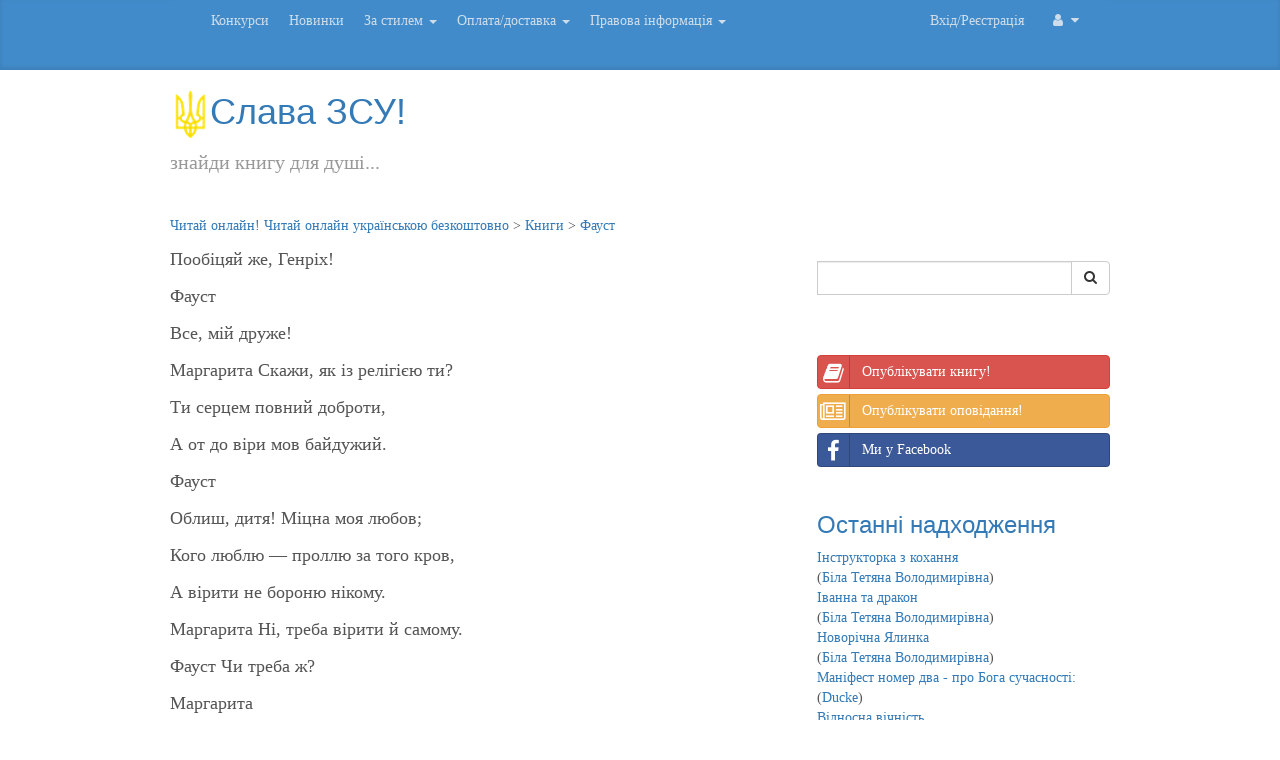

--- FILE ---
content_type: text/html; charset=UTF-8
request_url: https://read-online.in.ua/read/faust/61
body_size: 7011
content:
<!DOCTYPE html>
<html lang="ua">
  <head>
    <meta charset="utf-8">
    <meta http-equiv="X-UA-Compatible" content="IE=edge">
    <meta name="viewport" content="width=device-width, initial-scale=1">
    <meta http-equiv="Content-Type" content="text/html; charset=utf-8"/><meta name="title" content="Фауст"/><meta name="description" content="Випробування Фауста. Спір між Богом та Мефістофелем"/><meta name="keywords" http-equiv="keywords" content=""/>    <link rel="icon" href="/favicon.ico"><title>Фауст | Читання твору | Слава ЗСУ!</title>
    <link href="/css/bootstrap.min.css_!_bootstrap-social.css_!_blog.css_!_summernote.min.css" rel="stylesheet">
    <link href="/font-awesome-4.7.0/css/font-awesome.min.css" rel="stylesheet" type="text/css">
    <!--[if lt IE 9]>
      <script src="https://oss.maxcdn.com/html5shiv/3.7.2/html5shiv.min.js"></script>
      <script src="https://oss.maxcdn.com/respond/1.4.2/respond.min.js"></script>
    <![endif]-->
    <script data-ad-client="ca-pub-8386996307721393" async src="https://pagead2.googlesyndication.com/pagead/js/adsbygoogle.js"></script><script src="https://www.google.com/recaptcha/enterprise.js" async defer></script>    <!-- Google tag (gtag.js) -->
    <script async src="https://www.googletagmanager.com/gtag/js?id=G-TEGGS46LJR"></script>
    <script>
      window.dataLayer = window.dataLayer || [];
      function gtag(){dataLayer.push(arguments);}
      gtag('js', new Date());

      gtag('config', 'G-TEGGS46LJR');
    </script>
  </head>
  <body onkeypress="GlobalHook(event)">
<script src="/js/jquery-3.5.1.min.js_!_bootstrap.min.js_!_summernote.min.js_!_main.js"></script>
<script type="text/javascript">var PageID=260;</script>
    <div class="blog-masthead">
      <div class="container">
        <nav class="blog-nav navbar navbar-inverse">
          <div class="container-fluid">
          <div class="navbar-header">
            <button type="button" class="navbar-toggle" data-toggle="collapse" data-target="#myNavbar" style="border-color:#428bca;">
              <span class="icon-bar"></span>
              <span class="icon-bar"></span>
              <span class="icon-bar"></span>                        
            </button>
          </div>
          <div class="collapse navbar-collapse" id="myNavbar">
          <a class="nav blog-nav-item  " title="Конкурси" href="/contests">Конкурси</a><a class="nav blog-nav-item  " title="Книги нещодавно розміщені у нас на сайті" href="/lastbook">Новинки</a><span class="dropdown"><a class="blog-nav-item dropdown-toggle" data-toggle="dropdown" href="#">За стилем <span class="caret"></span></a><ul class="dropdown-menu"><li><a title="Список книг за стилем" href="/book/bystyle/biography">Біографія</a></li><li><a title="Список книг за стилем" href="/book/bystyle/military">Військова історія</a></li><li><a title="Список книг за стилем" href="/book/bystyle/detectives">Детективи</a></li><li><a title="Список книг за стилем" href="/book/bystyle/kids">Дитячі</a></li><li><a title="Список книг за стилем" href="/book/bystyle/documentation">Документальне</a></li><li><a title="Список книг за стилем" href="/book/bystyle/drama">Драматичні</a></li><li><a title="Список книг за стилем" href="/book/bystyle/history">Історичні</a></li><li><a title="Список книг за стилем" href="/book/bystyle/classic">Класика</a></li><li><a title="Список книг за стилем" href="/book/bystyle/lyrics">Лірика</a></li><li><a title="Список книг за стилем" href="/book/bystyle/love_novels">Любовні/жіночі романи</a></li><li><a title="Список книг за стилем" href="/book/bystyle/esoteric">Паранормальне, містика</a></li><li><a title="Список книг за стилем" href="/book/bystyle/adventure">Пригоди</a></li><li><a title="Список книг за стилем" href="/book/bystyle/religion">Релігія</a></li><li><a title="Список книг за стилем" href="/book/bystyle/horror">Триллер, жахи</a></li><li><a title="Список книг за стилем" href="/book/bystyle/fantastic">Фантастика</a></li><li><a title="Список книг за стилем" href="/book/bystyle/philosophy">Філософія</a></li><li><a title="Список книг за стилем" href="/book/bystyle/fantasy">Фентезі</a></li><li><a title="Список книг за стилем" href="/book/bystyle/humor">Гумор</a></li><li><a title="Список книг за стилем" href="/book/bystyle/sci_politics">Політика</a></li><li><a title="Список книг за стилем" href="/book/bystyle/poetry">Поезія</a></li></ul></span><span class="dropdown"><a class="blog-nav-item dropdown-toggle" data-toggle="dropdown" href="#">Оплата/доставка <span class="caret"></span></a><ul class="dropdown-menu"><li><a title="Оплата та доставка" href="/payment-delivery-contact/payment-delivery-contact">Оплата/доставка</a></li><li><a title="Оплата та доставка" href="/payment-delivery-contact#contact">Контакти</a></li></ul></span><span class="dropdown"><a class="blog-nav-item dropdown-toggle" data-toggle="dropdown" href="#">Правова інформація <span class="caret"></span></a><ul class="dropdown-menu"><li><a title="Правила публікації творів на сайті Читай онлайн" href="/rules/publish_rules">Правила публікації</a></li><li><a title="" href="/rules/application-privacy-policy">Політика конфіденційності</a></li><li><a title="Звернення до правовласників" href="/rules/to-right-holder">Правовласникам</a></li></ul></span>          <ul class="nav navbar-right">
              <li class="dropdown">
                  <a class="blog-nav-item dropdown-toggle no_bg_c" data-toggle="dropdown" href="#">
                      <i class="fa fa-user fa-fw"></i>  <i class="fa fa-caret-down"></i>
                  </a>
                  <ul class="dropdown-menu dropdown-user">
                                            <li><a href="/login"><i class="fa fa-arrow-right fa-fw"></i> Увійти</a></li>
                      <li class="divider"></li>
                      <li><a href="/register"><i class="fa fa-user fa-fw"></i> Реєстрація</a></li>
                      <!-- <li><a href="" title="Логін через Facebook"><i class="fa fa-thumbs-o-up fa-fw"></i> Логін через Facebook</a></li>-->
                                        </ul>
              </li>
          </ul>
          <a class="nav blog-nav-item navbar-right" title="Профіль" href="/login">Вхід/Реєстрація</a>          </div>
          </div>
        </nav>
      </div>
    </div>
    <div class="container">
      <div class="blog-header row">
        <div class="col-sm-12">
        <h1 class=""><a href="/"><img src="/inf/image/trident.png" width="40" height="48" />Слава ЗСУ!</a></h1>
        <p class="lead blog-description">знайди книгу для душі...</p>
        </div></div>
<div class="row"><p class="col-sm-12"><span class="subt"><a href="/" title="Перейти на головну сторінку">Читай онлайн! Читай онлайн українською безкоштовно</a></span> > <span class="subt"><a href="/book" title="Твори опубліковані на сайті">Книги</a></span> > <span class="subt"><a href="/book/faust" title="">Фауст</a></span></p></div>
      <div class="row">
        <div class="col-sm-8 blog-main"><div class="BP"><p class="Book">Пообіцяй же, Генріх!</p><p class="Book">Фауст</p><p class="Book">Все, мій друже!</p><p class="Book">Маргарита Скажи, як із релігією ти?</p><p class="Book">Ти серцем повний доброти,</p><p class="Book">А от до віри мов байдужий.</p><p class="Book">Фауст</p><p class="Book">Облиш, дитя! Міцна моя любов;</p><p class="Book">Кого люблю — проллю за того кров,</p><p class="Book">А вірити не бороню нікому.</p><p class="Book">Маргарита Ні, треба вірити й самому.</p><p class="Book">Фауст Чи треба ж?</p><p class="Book">Маргарита</p><p class="Book">Ох, щоб я на тебе мала вплив Ти ж не шануєш і святих дарів!</p><p class="Book">Фауст</p><p class="Book">Шаную.</p><p class="Book">Маргарита</p><p class="Book">А приймати не приймаєш.</p><p class="Book">На службі, сповіді ніколи не буваєш.</p><p class="Book">Ти віриш в Бога?</p><p class="Book">Фауст</p><p class="Book">А чи змога Комусь сказать: «Я вірю в Бога»?</p><p class="Book">Чи ти в священика спитай,</p><p class="Book">Чи в мудреця про те — вважай,</p><p class="Book">Тх відповідь — мов глум.</p><p class="Book">Маргарита</p><p class="Book">То ти не віриш?</p><p class="Book">Фауст</p><p class="Book">Мій ангеле, не в ту ти міру міриш.</p><p class="Book">Хто б міг назвать його І так признать його:</p><p class="Book">«Я вірю в нього»?</p><p class="Book">Чи не відчуть його І відметнуть його:</p><p class="Book">«Не вірю в нього»?</p><p class="Book">Всеобіймитель І вседержитель,</p><p class="Book">Хіба ж не обіймає, не держить він Тебе, мене, себе?</p><p class="Book">Хіба ж над нами не склепіння неба?</p><p class="Book">Хіба ж під нами не земная твердь?</p><p class="Book">Хіба ж нам не зоріють Привітно зорі вічні?</p><p class="Book">Хіба ж я не дивлюсь тобі у вічі?</p><p class="Book">Хіба ж усе це не пройма Твій ум і серце,</p><p class="Book">Не віє в вічній таємниці Незримо й зримо вколо тебе?</p><p class="Book">Наповни ж ним все серце, аж по вінця,</p><p class="Book">І якщо в цім чутті зазнаєш щастя ти,</p><p class="Book">То звн його, як хочеш:</p><p class="Book">Любов! Блаженство! Серце! Бог!</p><p class="Book">А я ім’я не знаю Йому! Чуття — то все;</p><p class="Book">Ім’я — то звук і дим,</p><p class="Book">Що пал небесний сповива.</p><p class="Book">Маргарита Втішаєш ти мене всім тим; *</p><p class="Book">Священик каже те ж; слова Він тільки інші у жива.</p><p class="Book">Фауст Ти обійди усі світи,—</p><p class="Book">Це кажуть всі од серця повноти,</p><p class="Book">Та кожному своя властива мова; Чому й мені свого не вжити слова?</p><p class="Book">Маргарита</p><p class="Book">Послухаєш, то й гарно кажеш ти,</p><p class="Book">А все ж тривога обіймає,</p><p class="Book">Бо у тобі Христа немає.</p><p class="Book">Фауст</p><p class="Book">Дитино!</p></div><div class="row"><div class="col-sm-2 pull-left"><a href="/read/faust/60"><img src="/image/prev.png" title="Попередня" alt="Попередня" width="64" height="64"></a></div><div class="col-sm-4 text-center">-= 61 =-</div><div class="col-sm-2 pull-right"><a href="/read/faust/62"><img src="/image/next.png" title="Наступна" alt="Наступна" width="64" height="64"></a></div></div><div class="С BookF"><div class="Flnk">Коментувати <a href="/forum/f_faust">тут</a>. Постів <b>19</b>.</div></div><div class="BookVot" id="BookVot_260"></div><script type="text/javascript">
(function() {
  var po = document.createElement('script'); po.type = 'text/javascript'; po.async = true;
  po.src = 'https://apis.google.com/js/plusone.js';
  var s = document.getElementsByTagName('script')[0]; s.parentNode.insertBefore(po, s);
})();
</script><hr class="NewSep"><div class="panel panel-default"><div class="panel-heading"><h3 class="panel-title">Останній коментар</h3></div><div class="panel-body"><p> <b>&nbsp</b> 25.11.2016</p><p>але </p><hr ><p> <b>&nbsp</b> 25.11.2016</p><p>важко зрозуміти</p><hr ><p> <b>&nbsp</b> 22.11.2016</p><p>на какой странице о Маргарите?</p><hr > <a class="btn btn-lg btn-default" href="/forum/f_faust">Додати коментар</a></div></div></div>
        <div class="col-sm-4 blog-sidebar sidebar-right">
          <div class="sidebar-module"><?PHP// GOOGLE SEARCH BEGIN
?><form action="//read-online.in.ua/search" id="cse-search-box">
  <div class="input-group form-group">
    <input type="hidden" name="cx" value="partner-pub-8386996307721393:9079242139" />
    <input type="hidden" name="cof" value="FORID:10" />
    <input type="hidden" name="ie" value="UTF-8" />
    <input class="form-control" type="text" name="q" size="62" />
    <span class="input-group-btn">
      <button class="btn btn-default" type="submit"><i class="fa fa-search"></i></button>
    </span>
  </div>
</form><!--<div id="queries"></div>--></div><div class="sidebar-module"><a href="/addbook" class="btn btn-block btn-social btn-danger" title="Опублікувати вашу книгу на сайті"><i class="fa fa-book"></i> Опублікувати книгу!</a>
<a href="/addarticle" class="btn btn-block btn-social btn-warning" title="Опублікувати ваше оповідання на сайті"><i class="fa fa-newspaper-o"></i>Опублікувати оповідання!</a>
<a class="btn btn-block btn-social btn-facebook" href="#" title="Читай онлайн у Facebook" onclick="window.location.href='https://www.facebook.com/readonlineinua/'"><i class="fa fa-facebook"></i>Ми у Facebook</a></div><div class="sidebar-module"><h3><a href="/lastbook/" title="10 останніх надходжень">Останні надходження</a></h3><div class="ABItem"><a class="BName" title="Читати" href="/read/instruktorka_z_kokhannja">Інструкторка з кохання</a><br><span class="SmL">(<a title="Автор" href="/profile/tetianabila">Біла Тетяна Володимирівна</a>)</span></div><div class="ABItem"><a class="BName" title="Читати" href="/read/ivanna_ta_drakon">Іванна та дракон</a><br><span class="SmL">(<a title="Автор" href="/profile/tetianabila">Біла Тетяна Володимирівна</a>)</span></div><div class="ABItem"><a class="BName" title="Читати" href="/read/novorichna_jalinka">Новорічна Ялинка</a><br><span class="SmL">(<a title="Автор" href="/profile/tetianabila">Біла Тетяна Володимирівна</a>)</span></div><div class="ABItem"><a class="BName" title="Читати" href="/read/manifest_nomer_dva___pro_boha_suchasnosti">Маніфест номер два -  про Бога сучасності:</a><br><span class="SmL">(<a title="Автор" href="/profile/Ducke">Ducke</a>)</span></div><div class="ABItem"><a class="BName" title="Читати" href="/read/vidnosna_vichnist">Відносна вічність</a><br><span class="SmL">(<a title="Автор" href="/profile/tetianabila">Біла Тетяна Володимирівна</a>)</span></div><div class="ABItem"><a class="BName" title="Читати" href="/read/chuzhintsi_">Чужинці </a><br><span class="SmL">(<a title="Автор" href="/profile/tetianabila">Біла Тетяна Володимирівна</a>)</span></div></div><div class="sidebar-module"></div><div class="sidebar-module"><!-- ARTICLES --><h3><a href="/articles/">Оповідання</a></h3><h4><a href="/articles/zamizh_za_svekra" title="Оповідання від Прокопчук Станіслав Іванович">Заміж за свекра</a></h4><p>Яні зраджує чоловік з коханкою на роботі і вона хоче кинути зрадливого чоловіка і піти від нього з маленькою дитиною до батьків. Свекор Ігор Васильович її втішає і вона розуміє що більше не кохає чоловіка, а кохає свекра. Яна вирішує піти з дитиною від свого чоловіка і вийти заміж за свекра. <a class="more" href="/articles/zamizh_za_svekra" title="Оповідання від Прокопчук Станіслав Іванович">Більше</a></p><h4><a href="/articles/ridne_misto" title="Оповідання від YevheniaKsionz">Рідне місто</a></h4><p> <a class="more" href="/articles/ridne_misto" title="Оповідання від YevheniaKsionz">Більше</a></p><h4><a href="/articles/oseledets_" title="Оповідання від AnnaKris">Оселедець </a></h4><p>Оселедець - гарна риба! Навіщо віддавати її у лапи ворога ... без сварок  <a class="more" href="/articles/oseledets_" title="Оповідання від AnnaKris">Більше</a></p><h4><a href="/articles/jiji_zhittja" title="Оповідання від gromovasv">Її життя</a></h4><p>Коротка історія про людину, нічим не примітну та не цікаву. Емоції під час читання застануть вас зненацька. <a class="more" href="/articles/jiji_zhittja" title="Оповідання від gromovasv">Більше</a></p><h4><a href="/articles/mama_kazala" title="Оповідання від shalena">Мама казала</a></h4><p>Чи знаєете ви, чим ласує ваша колега на обід. Геловінська оповідка. <a class="more" href="/articles/mama_kazala" title="Оповідання від shalena">Більше</a></p><h4><a href="/articles/sertse_vtrat_i_nadij_odisseja_adama_v_ajlandiji" title=""></a></h4><p> <a class="more" href="/articles/sertse_vtrat_i_nadij_odisseja_adama_v_ajlandiji" title="">Більше</a></p><h4><a href="/articles/baba_zina_klasu_elit" title="Оповідання від bondarenko">Баба Зіна класу еліт</a></h4><p>Баба Зіна виявилася аферисткою більшою ніж ті, хто її хотів надурити. Оповідання написане в стилі химерної прози. <a class="more" href="/articles/baba_zina_klasu_elit" title="Оповідання від bondarenko">Більше</a></p><h4><a href="/articles/sutnist_ch.1" title="Оповідання від ОУDucke">Сутність, ч.1</a></h4><p>Найгірше та найважче випробовування в його житті, викликане Сутності поза межами нашої буденної реальності та його розуміння..і абсолютно невідомо, як саме це все завершиться<br><br>натхнено переглядом фільма "Воно" 2017-го року <a class="more" href="/articles/sutnist_ch.1" title="Оповідання від ОУDucke">Більше</a></p><h4><a href="/articles/instruktorka_z_kokhannja(1)" title="Оповідання від tetianabila">Інструкторка з кохання</a></h4><p>Ігор закохується в свою інструкторку з кохання. А чи зверне на нього увагу така досвідчена жінка? Тим паче в неї є одна страшна таємниця <a class="more" href="/articles/instruktorka_z_kokhannja(1)" title="Оповідання від tetianabila">Більше</a></p><h4><a href="/articles/bez_nadiji_spodivatis._za_motivami_latinskoji_sint" title="Оповідання від mariiazaporozhets">Без надії сподіватись. За мотивами латинської синтеції.</a></h4><p>Творча інтерпретація життєпису Лесі Українки натхненна латинською сентенцією<br>Contra spem spero Овідія та однойменною поезією письменниці. <a class="more" href="/articles/bez_nadiji_spodivatis._za_motivami_latinskoji_sint" title="Оповідання від mariiazaporozhets">Більше</a></p></div><div class="sidebar-module"></div><div class="sidebar-module"><script type="text/javascript">var _gaq=_gaq||[];_gaq.push(['_setAccount','UA-23974394-2']);_gaq.push(['_trackPageview']);(function(){var ga=document.createElement('script');ga.type='text/javascript';ga.async=true;ga.src=('https:'==document.location.protocol?'https://ssl':'http://www')+'.google-analytics.com/ga.js';var s=document.getElementsByTagName('script')[0];s.parentNode.insertBefore(ga, s);})();</script></div><div class="sidebar-module"><h3><a href="/forum/">Останні теми форуму</a></h3><h4><a href="/forum/f_chvara_koroliv">Чвара королів</a></h4><p>Останній коментар 22.01.2026 від <a href="mailto:a.u.8834386@gmail.com">prwpMn</a></p><h4><a href="/forum/f_chajka">Чайка</a></h4><p>Останній коментар 19.01.2026 від <a href="mailto:joseph51baker43@rambler.ru">MarcusDof</a></p><h4><a href="/forum/f_karmeljuk">Кармелюк</a></h4><p>Останній коментар 12.01.2026 від <a href="mailto:r41206394@gmail.com">aitredo</a></p><h4><a href="/forum/f_vampir">Вампір</a></h4><p>Останній коментар 14.12.2025 від <a href="/profile/Shinergyeth" title="Профіль користувача Shinergyeth">Shinergyeth</a></p><h4><a href="/forum/f_som_ostap_vishnja">Сом (Остап Вишня)</a></h4><p>Останній коментар 27.11.2025 від <a href="/profile/JamesPen" title="Профіль користувача JamesPen">JamesPen</a></p></div>        </div><!-- /.blog-sidebar-right -->

      </div><!-- /.row -->

    </div><!-- /.container -->

    <footer class="blog-footer">
      <p><img src="/image/payments_methods.png" /> Розроблено <a href="#" onclick="window.location.href='https://sprogram.com.ua/'">Steel Programming</a>.</p>
      <p><a href="#">Вгору</a></p>
    </footer>
  </body>
</html>
<!-- Page generation time = 0.095294952392578; SQL query count = 42-->

--- FILE ---
content_type: text/html; charset=utf-8
request_url: https://www.google.com/recaptcha/api2/aframe
body_size: -86
content:
<!DOCTYPE HTML><html><head><meta http-equiv="content-type" content="text/html; charset=UTF-8"></head><body><script nonce="nEcaLIJrYO8N7dVizxBu4w">/** Anti-fraud and anti-abuse applications only. See google.com/recaptcha */ try{var clients={'sodar':'https://pagead2.googlesyndication.com/pagead/sodar?'};window.addEventListener("message",function(a){try{if(a.source===window.parent){var b=JSON.parse(a.data);var c=clients[b['id']];if(c){var d=document.createElement('img');d.src=c+b['params']+'&rc='+(localStorage.getItem("rc::a")?sessionStorage.getItem("rc::b"):"");window.document.body.appendChild(d);sessionStorage.setItem("rc::e",parseInt(sessionStorage.getItem("rc::e")||0)+1);localStorage.setItem("rc::h",'1769124029530');}}}catch(b){}});window.parent.postMessage("_grecaptcha_ready", "*");}catch(b){}</script></body></html>